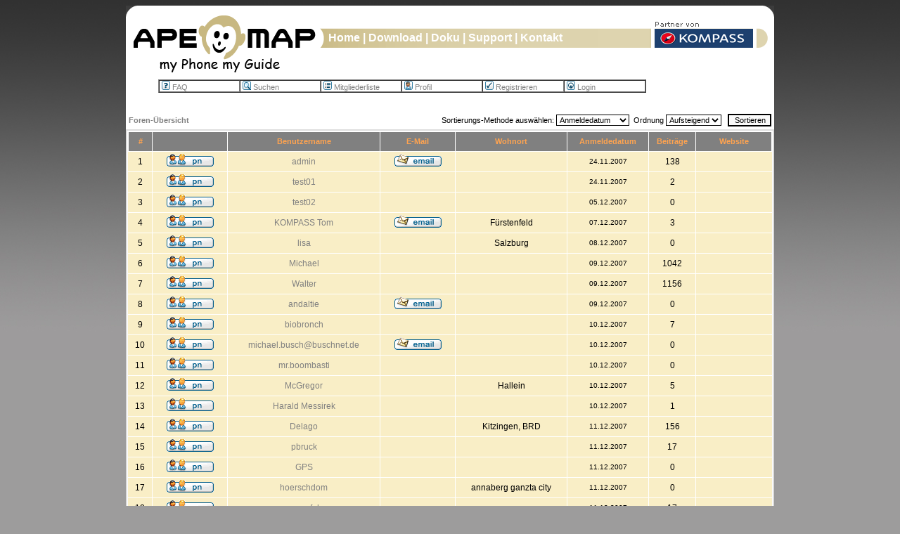

--- FILE ---
content_type: text/html
request_url: http://apemap.com/forum/memberlist.php?sid=e89cf5939884547f819364a391e0331e
body_size: 64078
content:
<!DOCTYPE HTML PUBLIC "-//W3C//DTD HTML 4.01 Transitional//EN">
<html dir="ltr">
  <HEAD>
      <title>ape@map - GPS Kartenapplikation for Handies</title>
	  <meta http-equiv="content-type" content="text/html; charset=iso-8859-1">

      <LINK href="/apemap.css" rel="stylesheet" type="text/css">
      <meta name="author" content="Onyx Technologie GmbH" />
	  <meta http-equiv="content-language" content="de" />
	  <meta name="description" content="ape@map bringt Wander Karten auf Ihr Handy." />
	  <meta name="keywords" content="karte, map, GPS, wandern, mountainbike, handy, mobiltelefon, ski touren" />
	  <meta http-equiv="content-language" content="en" />
	  <meta name="keywords" content="GPS, map, cellphone, mobilephone, hiking, mountainbike, skiing" />
	  <meta name="description" content="ape@map extends your cellphone to the mobile navigation system" />
	  <meta name="robots" content="index" />

<!-- link rel="stylesheet" href="templates/subSilver/subSilver.css" type="text/css" -->
<style type="text/css">
<!--
/*
  The original subSilver Theme for phpBB version 2+
  Created by subBlue design
  http://www.subBlue.com

  NOTE: These CSS definitions are stored within the main page body so that you can use the phpBB2
  theme administration centre. When you have finalised your style you could cut the final CSS code
  and place it in an external file, deleting this section to save bandwidth.
*/

/* General page style. The scroll bar colours only visible in IE5.5+ */
body {
	background-color: #9D9C9C;
	scrollbar-face-color: #F9EEC6;
	scrollbar-highlight-color: #FFFFFF;
	scrollbar-shadow-color: #F9EEC6;
	scrollbar-3dlight-color: #F9EEC6;
	scrollbar-arrow-color:  #808080;
	scrollbar-track-color: #F9EEC6;
	scrollbar-darkshadow-color: #DDDDDD;
}

/* General font families for common tags */
font,th,td,p { font-family: Verdana, Arial, Helvetica, sans-serif }
a:link,a:active,a:visited { color : #808080; }
a:hover		{ text-decoration: underline; color : #DD6900; }
hr	{ height: 0px; border: solid #F9EEC6 0px; border-top-width: 1px;}

/* This is the border line & background colour round the entire page */
.bodyline	{ background-color: #FFFFFF; border: 1px #DDDDDD solid; }

/* This is the outline round the main forum tables */
.forumline	{ background-color: #FFFFFF; border: 2px #DDDDDD solid; }

/* Main table cell colours and backgrounds */
td.row1	{ background-color: #F9EEC6; }
td.row2	{ background-color: #F9EEC6; }
td.row3	{ background-color: #F9EEC6; }

/*
  This is for the table cell above the Topics, Post & Last posts on the index.php page
  By default this is the fading out gradiated silver background.
  However, you could replace this with a bitmap specific for each forum
*/
td.rowpic {
		background-color: #FFFFFF;
		background-image: url(templates/subSilver/images/);
		background-repeat: repeat-y;
}

/* Header cells - the blue and silver gradient backgrounds */
th	{
	color: #FFA34F; font-size: 11px; font-weight : bold;
	background-color: #808080; height: 25px;
	background-image: url(templates/subSilver/images/);
}

td.cat,td.catHead,td.catSides,td.catLeft,td.catRight,td.catBottom {
			background-image: url(templates/subSilver/images/);
			background-color:#F9EEC6; border: #DDDDDD; border-style: solid; height: 28px;
}

/*
  Setting additional nice inner borders for the main table cells.
  The names indicate which sides the border will be on.
  Don't worry if you don't understand this, just ignore it :-)
*/
td.cat,td.catHead,td.catBottom {
	height: 29px;
	border-width: 0px 0px 0px 0px;
}
th.thHead,th.thSides,th.thTop,th.thLeft,th.thRight,th.thBottom,th.thCornerL,th.thCornerR {
	font-weight: bold; border: #FFFFFF; border-style: solid; height: 28px;
}
td.row3Right,td.spaceRow {
	background-color: #F9EEC6; border: #DDDDDD; border-style: solid;
}

th.thHead,td.catHead { font-size: 12px; border-width: 1px 1px 0px 1px; }
th.thSides,td.catSides,td.spaceRow	 { border-width: 0px 1px 0px 1px; }
th.thRight,td.catRight,td.row3Right	 { border-width: 0px 1px 0px 0px; }
th.thLeft,td.catLeft	  { border-width: 0px 0px 0px 1px; }
th.thBottom,td.catBottom  { border-width: 0px 1px 1px 1px; }
th.thTop	 { border-width: 1px 0px 0px 0px; }
th.thCornerL { border-width: 1px 0px 0px 1px; }
th.thCornerR { border-width: 1px 1px 0px 0px; }

/* The largest text used in the index page title and toptic title etc. */
.maintitle	{
	font-weight: bold; font-size: 22px; font-family: "Trebuchet MS",Verdana, Arial, Helvetica, sans-serif;
	text-decoration: none; line-height : 120%; color : #000000;
}

/* General text */
.gen { font-size : 12px; }
.genmed { font-size : 11px; }
.gensmall { font-size : 10px; }
.gen,.genmed,.gensmall { color : #000000; }
a.gen,a.genmed,a.gensmall { color: #808080; text-decoration: none; }
a.gen:hover,a.genmed:hover,a.gensmall:hover	{ color: #DD6900; text-decoration: underline; }

/* The register, login, search etc links at the top of the page */
.mainmenu		{ font-size : 11px; color : #000000 }
a.mainmenu		{ text-decoration: none; color : #808080;  }
a.mainmenu:hover{ text-decoration: underline; color : #DD6900; }

/* Forum category titles */
.cattitle		{ font-weight: bold; font-size: 12px ; letter-spacing: 1px; color : #808080}
a.cattitle		{ text-decoration: none; color : #808080; }
a.cattitle:hover{ text-decoration: underline; }

/* Forum title: Text and link to the forums used in: index.php */
.forumlink		{ font-weight: bold; font-size: 12px; color : #808080; }
a.forumlink 	{ text-decoration: none; color : #808080; }
a.forumlink:hover{ text-decoration: underline; color : #DD6900; }

/* Used for the navigation text, (Page 1,2,3 etc) and the navigation bar when in a forum */
.nav			{ font-weight: bold; font-size: 11px; color : #000000;}
a.nav			{ text-decoration: none; color : #808080; }
a.nav:hover		{ text-decoration: underline; }

/* titles for the topics: could specify viewed link colour too */
.topictitle,h1,h2	{ font-weight: bold; font-size: 11px; color : #000000; }
a.topictitle:link   { text-decoration: none; color : #808080; }
a.topictitle:visited { text-decoration: none; color : #404040; }
a.topictitle:hover	{ text-decoration: underline; color : #DD6900; }

/* Name of poster in viewmsg.php and viewtopic.php and other places */
.name			{ font-size : 11px; color : #000000;}

/* Location, number of posts, post date etc */
.postdetails		{ font-size : 10px; color : #000000; }

/* The content of the posts (body of text) */
.postbody { font-size : 12px; line-height: 18px}
a.postlink:link	{ text-decoration: none; color : #808080 }
a.postlink:visited { text-decoration: none; color : #404040; }
a.postlink:hover { text-decoration: underline; color : #DD6900}

/* Quote & Code blocks */
.code {
	font-family: Courier, 'Courier New', sans-serif; font-size: 11px; color: #006600;
	background-color: #FAFAFA; border: #F9EEC6; border-style: solid;
	border-left-width: 1px; border-top-width: 1px; border-right-width: 1px; border-bottom-width: 1px
}

.quote {
	font-family: Verdana, Arial, Helvetica, sans-serif; font-size: 11px; color: #202020; line-height: 125%;
	background-color: #FAFAFA; border: #F9EEC6; border-style: solid;
	border-left-width: 1px; border-top-width: 1px; border-right-width: 1px; border-bottom-width: 1px
}

/* Copyright and bottom info */
.copyright		{ font-size: 10px; font-family: Verdana, Arial, Helvetica, sans-serif; color: #202020; letter-spacing: -1px;}
a.copyright		{ color: #202020; text-decoration: none;}
a.copyright:hover { color: #000000; text-decoration: underline;}

/* Form elements */
input,textarea, select {
	color : #000000;
	font: normal 11px Verdana, Arial, Helvetica, sans-serif;
	border-color : #000000;
}

/* The text input fields background colour */
input.post, textarea.post, select {
	background-color : #FFFFFF;
}

input { text-indent : 2px; }

/* The buttons used for bbCode styling in message post */
input.button {
	background-color : #F9EEC6;
	color : #000000;
	font-size: 11px; font-family: Verdana, Arial, Helvetica, sans-serif;
}

/* The main submit button option */
input.mainoption {
	background-color : #FAFAFA;
	font-weight : bold;
}

/* None-bold submit button */
input.liteoption {
	background-color : #FAFAFA;
	font-weight : normal;
}

/* This is the line in the posting page which shows the rollover
  help line. This is actually a text box, but if set to be the same
  colour as the background no one will know ;)
*/
.helpline { background-color: #F9EEC6; border-style: none; }

/* Import the fancy styles for IE only (NS4.x doesn't use the @import function) */
@import url("templates/subSilver/formIE.css");
-->
</style>
</head>
<body bgcolor="#9D9C9C" text="#000000" link="#808080" vlink="#404040">


    <div id="container">
        <div id="menubar_bg">
            <div id="menubar">
                <span id="menubar_item"><a id="menubar_item" href="/">Home<a/></span>
                <span id="menubar_item">|</span>
                <span id="menubar_item"><a id="menubar_item" href="/alldownloads.shtml">Download</a></span>
                <span id="menubar_item">|</span>
                <span id="menubar_item"><a id="menubar_item" href="/doc.shtml">Doku</a></span>
                <span id="menubar_item">|</span>
                <span id="menubar_item"><a id="menubar_item" href="/support.shtml">Support</a></span>
                <span id="menubar_item">|</span>
                <span id="menubar_item"><a id="menubar_item" href="/kontakt.shtml">Kontakt</a></span>
            </div>
        </div>


<a name="top"></a>

<table width="100%" cellspacing="0" cellpadding="8px" border="0" align="center">
	<tr><td>
		<td class="yybodyline"><table width="80%" cellspacing="0" cellpadding="0" border="1">
			<tr>
                        <td width="10%">
                            <a href="faq.php?sid=801b00e04e5b1c32fc4d48b03bf5ecfb" class="mainmenu"><img src="templates/subSilver/images/icon_mini_faq.gif" width="12" height="13" border="0" alt="FAQ" hspace="3" />FAQ</a>
                        </td>

                        <td width="10%">
                            <a href="search.php?sid=801b00e04e5b1c32fc4d48b03bf5ecfb" class="mainmenu"><img src="templates/subSilver/images/icon_mini_search.gif" width="12" height="13" border="0" alt="Suchen" hspace="3" />Suchen</a>
                        </td>

                        <td width="10%">
                            <a href="memberlist.php?sid=801b00e04e5b1c32fc4d48b03bf5ecfb" class="mainmenu"><img src="templates/subSilver/images/icon_mini_members.gif" width="12" height="13" border="0" alt="Mitgliederliste" hspace="3" />Mitgliederliste</a>
                        </td>

<!--
                        <td width="10%">
                            <a href="groupcp.php?sid=801b00e04e5b1c32fc4d48b03bf5ecfb" class="mainmenu"><img src="templates/subSilver/images/icon_mini_groups.gif" width="12" height="13" border="0" alt="Benutzergruppen" hspace="3" />Benutzergruppen</a>
                        </td>
-->

<!--
                    </tr>


                    <tr>
-->
                        <td width="10%">
                            <a href="profile.php?mode=editprofile&amp;sid=801b00e04e5b1c32fc4d48b03bf5ecfb" class="mainmenu"><img src="templates/subSilver/images/icon_mini_profile.gif" width="12" height="13" border="0" alt="Profil" hspace="3" />Profil</a>
                        </td>



                        <td width="10%">
						    <a href="profile.php?mode=register&amp;sid=801b00e04e5b1c32fc4d48b03bf5ecfb" class="mainmenu"><img src="templates/subSilver/images/icon_mini_register.gif" width="12" height="13" border="0" alt="Registrieren" hspace="3" />Registrieren</a>

                        </td>


                        <td width="10%">
                            <a href="login.php?sid=801b00e04e5b1c32fc4d48b03bf5ecfb" class="mainmenu"><img src="templates/subSilver/images/icon_mini_login.gif" width="12" height="13" border="0" alt="Login" hspace="3" />Login</a>
                        </td>



<!--
                        <td width="10%">
                            <a href="privmsg.php?folder=inbox&amp;sid=801b00e04e5b1c32fc4d48b03bf5ecfb" class="mainmenu"><img src="templates/subSilver/images/icon_mini_message.gif" width="12" height="13" border="0" alt="Einloggen, um private Nachrichten zu lesen" hspace="3" />Einloggen, um private Nachrichten zu lesen</a>
                        </td>
-->
					</tr>
				</table>
		   </td></tr>
		</table>

		<br />


<form method="post" action="memberlist.php?sid=801b00e04e5b1c32fc4d48b03bf5ecfb">
  <table width="100%" cellspacing="2" cellpadding="2" border="0" align="center">
	<tr>
	  <td align="left"><span class="nav"><a href="index.php?sid=801b00e04e5b1c32fc4d48b03bf5ecfb" class="nav">Foren-Übersicht</a></span></td>
	  <td align="right" nowrap="nowrap"><span class="genmed">Sortierungs-Methode auswählen:&nbsp;<select name="mode"><option value="joined" selected="selected">Anmeldedatum</option><option value="username">Benutzername</option><option value="location">Ort</option><option value="posts">Beiträge total</option><option value="email">E-Mail</option><option value="website">Website</option><option value="topten">Top-Ten-Autoren</option></select>&nbsp;&nbsp;Ordnung&nbsp;<select name="order"><option value="ASC" selected="selected">Aufsteigend</option><option value="DESC">Absteigend</option></select>&nbsp;&nbsp;
		<input type="submit" name="submit" value="Sortieren" class="liteoption" />
		</span></td>
	</tr>
  </table>
  <table width="100%" cellpadding="3" cellspacing="1" border="0" class="forumline">
	<tr>
	  <th height="25" class="thCornerL" nowrap="nowrap">#</th>
	  <th class="thTop" nowrap="nowrap">&nbsp;</th>
	  <th class="thTop" nowrap="nowrap">Benutzername</th>
	  <th class="thTop" nowrap="nowrap">E-Mail</th>
	  <th class="thTop" nowrap="nowrap">Wohnort</th>
	  <th class="thTop" nowrap="nowrap">Anmeldedatum</th>
	  <th class="thTop" nowrap="nowrap">Beiträge</th>
	  <th class="thCornerR" nowrap="nowrap">Website</th>
	</tr>
	<tr>
	  <td class="row1" align="center"><span class="gen">&nbsp;1&nbsp;</span></td>
	  <td class="row1" align="center">&nbsp;<a href="privmsg.php?mode=post&amp;u=2&amp;sid=801b00e04e5b1c32fc4d48b03bf5ecfb"><img src="templates/subSilver/images/lang_german/icon_pm.gif" alt="Private Nachricht senden" title="Private Nachricht senden" border="0" /></a>&nbsp;</td>
	  <td class="row1" align="center"><span class="gen"><a href="profile.php?mode=viewprofile&amp;u=2&amp;sid=801b00e04e5b1c32fc4d48b03bf5ecfb" class="gen">admin</a></span></td>
	  <td class="row1" align="center" valign="middle">&nbsp;<a href="mailto:office@apemap.com"><img src="templates/subSilver/images/lang_german/icon_email.gif" alt="E-Mail senden" title="E-Mail senden" border="0" /></a>&nbsp;</td>
	  <td class="row1" align="center" valign="middle"><span class="gen">&nbsp;</span></td>
	  <td class="row1" align="center" valign="middle"><span class="gensmall">24.11.2007</span></td>
	  <td class="row1" align="center" valign="middle"><span class="gen">138</span></td>
	  <td class="row1" align="center">&nbsp;&nbsp;</td>
	</tr>
	<tr>
	  <td class="row2" align="center"><span class="gen">&nbsp;2&nbsp;</span></td>
	  <td class="row2" align="center">&nbsp;<a href="privmsg.php?mode=post&amp;u=14&amp;sid=801b00e04e5b1c32fc4d48b03bf5ecfb"><img src="templates/subSilver/images/lang_german/icon_pm.gif" alt="Private Nachricht senden" title="Private Nachricht senden" border="0" /></a>&nbsp;</td>
	  <td class="row2" align="center"><span class="gen"><a href="profile.php?mode=viewprofile&amp;u=14&amp;sid=801b00e04e5b1c32fc4d48b03bf5ecfb" class="gen">test01</a></span></td>
	  <td class="row2" align="center" valign="middle">&nbsp;&nbsp;&nbsp;</td>
	  <td class="row2" align="center" valign="middle"><span class="gen">&nbsp;</span></td>
	  <td class="row2" align="center" valign="middle"><span class="gensmall">24.11.2007</span></td>
	  <td class="row2" align="center" valign="middle"><span class="gen">2</span></td>
	  <td class="row2" align="center">&nbsp;&nbsp;</td>
	</tr>
	<tr>
	  <td class="row1" align="center"><span class="gen">&nbsp;3&nbsp;</span></td>
	  <td class="row1" align="center">&nbsp;<a href="privmsg.php?mode=post&amp;u=16&amp;sid=801b00e04e5b1c32fc4d48b03bf5ecfb"><img src="templates/subSilver/images/lang_german/icon_pm.gif" alt="Private Nachricht senden" title="Private Nachricht senden" border="0" /></a>&nbsp;</td>
	  <td class="row1" align="center"><span class="gen"><a href="profile.php?mode=viewprofile&amp;u=16&amp;sid=801b00e04e5b1c32fc4d48b03bf5ecfb" class="gen">test02</a></span></td>
	  <td class="row1" align="center" valign="middle">&nbsp;&nbsp;&nbsp;</td>
	  <td class="row1" align="center" valign="middle"><span class="gen">&nbsp;</span></td>
	  <td class="row1" align="center" valign="middle"><span class="gensmall">05.12.2007</span></td>
	  <td class="row1" align="center" valign="middle"><span class="gen">0</span></td>
	  <td class="row1" align="center">&nbsp;&nbsp;</td>
	</tr>
	<tr>
	  <td class="row2" align="center"><span class="gen">&nbsp;4&nbsp;</span></td>
	  <td class="row2" align="center">&nbsp;<a href="privmsg.php?mode=post&amp;u=17&amp;sid=801b00e04e5b1c32fc4d48b03bf5ecfb"><img src="templates/subSilver/images/lang_german/icon_pm.gif" alt="Private Nachricht senden" title="Private Nachricht senden" border="0" /></a>&nbsp;</td>
	  <td class="row2" align="center"><span class="gen"><a href="profile.php?mode=viewprofile&amp;u=17&amp;sid=801b00e04e5b1c32fc4d48b03bf5ecfb" class="gen">KOMPASS Tom</a></span></td>
	  <td class="row2" align="center" valign="middle">&nbsp;<a href="mailto:thomas.krejci@kompass.at"><img src="templates/subSilver/images/lang_german/icon_email.gif" alt="E-Mail senden" title="E-Mail senden" border="0" /></a>&nbsp;</td>
	  <td class="row2" align="center" valign="middle"><span class="gen">Fürstenfeld</span></td>
	  <td class="row2" align="center" valign="middle"><span class="gensmall">07.12.2007</span></td>
	  <td class="row2" align="center" valign="middle"><span class="gen">3</span></td>
	  <td class="row2" align="center">&nbsp;&nbsp;</td>
	</tr>
	<tr>
	  <td class="row1" align="center"><span class="gen">&nbsp;5&nbsp;</span></td>
	  <td class="row1" align="center">&nbsp;<a href="privmsg.php?mode=post&amp;u=18&amp;sid=801b00e04e5b1c32fc4d48b03bf5ecfb"><img src="templates/subSilver/images/lang_german/icon_pm.gif" alt="Private Nachricht senden" title="Private Nachricht senden" border="0" /></a>&nbsp;</td>
	  <td class="row1" align="center"><span class="gen"><a href="profile.php?mode=viewprofile&amp;u=18&amp;sid=801b00e04e5b1c32fc4d48b03bf5ecfb" class="gen">lisa</a></span></td>
	  <td class="row1" align="center" valign="middle">&nbsp;&nbsp;&nbsp;</td>
	  <td class="row1" align="center" valign="middle"><span class="gen">Salzburg</span></td>
	  <td class="row1" align="center" valign="middle"><span class="gensmall">08.12.2007</span></td>
	  <td class="row1" align="center" valign="middle"><span class="gen">0</span></td>
	  <td class="row1" align="center">&nbsp;&nbsp;</td>
	</tr>
	<tr>
	  <td class="row2" align="center"><span class="gen">&nbsp;6&nbsp;</span></td>
	  <td class="row2" align="center">&nbsp;<a href="privmsg.php?mode=post&amp;u=19&amp;sid=801b00e04e5b1c32fc4d48b03bf5ecfb"><img src="templates/subSilver/images/lang_german/icon_pm.gif" alt="Private Nachricht senden" title="Private Nachricht senden" border="0" /></a>&nbsp;</td>
	  <td class="row2" align="center"><span class="gen"><a href="profile.php?mode=viewprofile&amp;u=19&amp;sid=801b00e04e5b1c32fc4d48b03bf5ecfb" class="gen">Michael</a></span></td>
	  <td class="row2" align="center" valign="middle">&nbsp;&nbsp;&nbsp;</td>
	  <td class="row2" align="center" valign="middle"><span class="gen">&nbsp;</span></td>
	  <td class="row2" align="center" valign="middle"><span class="gensmall">09.12.2007</span></td>
	  <td class="row2" align="center" valign="middle"><span class="gen">1042</span></td>
	  <td class="row2" align="center">&nbsp;&nbsp;</td>
	</tr>
	<tr>
	  <td class="row1" align="center"><span class="gen">&nbsp;7&nbsp;</span></td>
	  <td class="row1" align="center">&nbsp;<a href="privmsg.php?mode=post&amp;u=20&amp;sid=801b00e04e5b1c32fc4d48b03bf5ecfb"><img src="templates/subSilver/images/lang_german/icon_pm.gif" alt="Private Nachricht senden" title="Private Nachricht senden" border="0" /></a>&nbsp;</td>
	  <td class="row1" align="center"><span class="gen"><a href="profile.php?mode=viewprofile&amp;u=20&amp;sid=801b00e04e5b1c32fc4d48b03bf5ecfb" class="gen">Walter</a></span></td>
	  <td class="row1" align="center" valign="middle">&nbsp;&nbsp;&nbsp;</td>
	  <td class="row1" align="center" valign="middle"><span class="gen">&nbsp;</span></td>
	  <td class="row1" align="center" valign="middle"><span class="gensmall">09.12.2007</span></td>
	  <td class="row1" align="center" valign="middle"><span class="gen">1156</span></td>
	  <td class="row1" align="center">&nbsp;&nbsp;</td>
	</tr>
	<tr>
	  <td class="row2" align="center"><span class="gen">&nbsp;8&nbsp;</span></td>
	  <td class="row2" align="center">&nbsp;<a href="privmsg.php?mode=post&amp;u=21&amp;sid=801b00e04e5b1c32fc4d48b03bf5ecfb"><img src="templates/subSilver/images/lang_german/icon_pm.gif" alt="Private Nachricht senden" title="Private Nachricht senden" border="0" /></a>&nbsp;</td>
	  <td class="row2" align="center"><span class="gen"><a href="profile.php?mode=viewprofile&amp;u=21&amp;sid=801b00e04e5b1c32fc4d48b03bf5ecfb" class="gen">andaltie</a></span></td>
	  <td class="row2" align="center" valign="middle">&nbsp;<a href="mailto:aaltieri@tin.it"><img src="templates/subSilver/images/lang_german/icon_email.gif" alt="E-Mail senden" title="E-Mail senden" border="0" /></a>&nbsp;</td>
	  <td class="row2" align="center" valign="middle"><span class="gen">&nbsp;</span></td>
	  <td class="row2" align="center" valign="middle"><span class="gensmall">09.12.2007</span></td>
	  <td class="row2" align="center" valign="middle"><span class="gen">0</span></td>
	  <td class="row2" align="center">&nbsp;&nbsp;</td>
	</tr>
	<tr>
	  <td class="row1" align="center"><span class="gen">&nbsp;9&nbsp;</span></td>
	  <td class="row1" align="center">&nbsp;<a href="privmsg.php?mode=post&amp;u=22&amp;sid=801b00e04e5b1c32fc4d48b03bf5ecfb"><img src="templates/subSilver/images/lang_german/icon_pm.gif" alt="Private Nachricht senden" title="Private Nachricht senden" border="0" /></a>&nbsp;</td>
	  <td class="row1" align="center"><span class="gen"><a href="profile.php?mode=viewprofile&amp;u=22&amp;sid=801b00e04e5b1c32fc4d48b03bf5ecfb" class="gen">biobronch</a></span></td>
	  <td class="row1" align="center" valign="middle">&nbsp;&nbsp;&nbsp;</td>
	  <td class="row1" align="center" valign="middle"><span class="gen">&nbsp;</span></td>
	  <td class="row1" align="center" valign="middle"><span class="gensmall">10.12.2007</span></td>
	  <td class="row1" align="center" valign="middle"><span class="gen">7</span></td>
	  <td class="row1" align="center">&nbsp;&nbsp;</td>
	</tr>
	<tr>
	  <td class="row2" align="center"><span class="gen">&nbsp;10&nbsp;</span></td>
	  <td class="row2" align="center">&nbsp;<a href="privmsg.php?mode=post&amp;u=23&amp;sid=801b00e04e5b1c32fc4d48b03bf5ecfb"><img src="templates/subSilver/images/lang_german/icon_pm.gif" alt="Private Nachricht senden" title="Private Nachricht senden" border="0" /></a>&nbsp;</td>
	  <td class="row2" align="center"><span class="gen"><a href="profile.php?mode=viewprofile&amp;u=23&amp;sid=801b00e04e5b1c32fc4d48b03bf5ecfb" class="gen">michael.busch@buschnet.de</a></span></td>
	  <td class="row2" align="center" valign="middle">&nbsp;<a href="mailto:michael.busch@buschnet.de"><img src="templates/subSilver/images/lang_german/icon_email.gif" alt="E-Mail senden" title="E-Mail senden" border="0" /></a>&nbsp;</td>
	  <td class="row2" align="center" valign="middle"><span class="gen">&nbsp;</span></td>
	  <td class="row2" align="center" valign="middle"><span class="gensmall">10.12.2007</span></td>
	  <td class="row2" align="center" valign="middle"><span class="gen">0</span></td>
	  <td class="row2" align="center">&nbsp;&nbsp;</td>
	</tr>
	<tr>
	  <td class="row1" align="center"><span class="gen">&nbsp;11&nbsp;</span></td>
	  <td class="row1" align="center">&nbsp;<a href="privmsg.php?mode=post&amp;u=24&amp;sid=801b00e04e5b1c32fc4d48b03bf5ecfb"><img src="templates/subSilver/images/lang_german/icon_pm.gif" alt="Private Nachricht senden" title="Private Nachricht senden" border="0" /></a>&nbsp;</td>
	  <td class="row1" align="center"><span class="gen"><a href="profile.php?mode=viewprofile&amp;u=24&amp;sid=801b00e04e5b1c32fc4d48b03bf5ecfb" class="gen">mr.boombasti</a></span></td>
	  <td class="row1" align="center" valign="middle">&nbsp;&nbsp;&nbsp;</td>
	  <td class="row1" align="center" valign="middle"><span class="gen">&nbsp;</span></td>
	  <td class="row1" align="center" valign="middle"><span class="gensmall">10.12.2007</span></td>
	  <td class="row1" align="center" valign="middle"><span class="gen">0</span></td>
	  <td class="row1" align="center">&nbsp;&nbsp;</td>
	</tr>
	<tr>
	  <td class="row2" align="center"><span class="gen">&nbsp;12&nbsp;</span></td>
	  <td class="row2" align="center">&nbsp;<a href="privmsg.php?mode=post&amp;u=25&amp;sid=801b00e04e5b1c32fc4d48b03bf5ecfb"><img src="templates/subSilver/images/lang_german/icon_pm.gif" alt="Private Nachricht senden" title="Private Nachricht senden" border="0" /></a>&nbsp;</td>
	  <td class="row2" align="center"><span class="gen"><a href="profile.php?mode=viewprofile&amp;u=25&amp;sid=801b00e04e5b1c32fc4d48b03bf5ecfb" class="gen">McGregor</a></span></td>
	  <td class="row2" align="center" valign="middle">&nbsp;&nbsp;&nbsp;</td>
	  <td class="row2" align="center" valign="middle"><span class="gen">Hallein</span></td>
	  <td class="row2" align="center" valign="middle"><span class="gensmall">10.12.2007</span></td>
	  <td class="row2" align="center" valign="middle"><span class="gen">5</span></td>
	  <td class="row2" align="center">&nbsp;&nbsp;</td>
	</tr>
	<tr>
	  <td class="row1" align="center"><span class="gen">&nbsp;13&nbsp;</span></td>
	  <td class="row1" align="center">&nbsp;<a href="privmsg.php?mode=post&amp;u=26&amp;sid=801b00e04e5b1c32fc4d48b03bf5ecfb"><img src="templates/subSilver/images/lang_german/icon_pm.gif" alt="Private Nachricht senden" title="Private Nachricht senden" border="0" /></a>&nbsp;</td>
	  <td class="row1" align="center"><span class="gen"><a href="profile.php?mode=viewprofile&amp;u=26&amp;sid=801b00e04e5b1c32fc4d48b03bf5ecfb" class="gen">Harald Messirek</a></span></td>
	  <td class="row1" align="center" valign="middle">&nbsp;&nbsp;&nbsp;</td>
	  <td class="row1" align="center" valign="middle"><span class="gen">&nbsp;</span></td>
	  <td class="row1" align="center" valign="middle"><span class="gensmall">10.12.2007</span></td>
	  <td class="row1" align="center" valign="middle"><span class="gen">1</span></td>
	  <td class="row1" align="center">&nbsp;&nbsp;</td>
	</tr>
	<tr>
	  <td class="row2" align="center"><span class="gen">&nbsp;14&nbsp;</span></td>
	  <td class="row2" align="center">&nbsp;<a href="privmsg.php?mode=post&amp;u=27&amp;sid=801b00e04e5b1c32fc4d48b03bf5ecfb"><img src="templates/subSilver/images/lang_german/icon_pm.gif" alt="Private Nachricht senden" title="Private Nachricht senden" border="0" /></a>&nbsp;</td>
	  <td class="row2" align="center"><span class="gen"><a href="profile.php?mode=viewprofile&amp;u=27&amp;sid=801b00e04e5b1c32fc4d48b03bf5ecfb" class="gen">Delago</a></span></td>
	  <td class="row2" align="center" valign="middle">&nbsp;&nbsp;&nbsp;</td>
	  <td class="row2" align="center" valign="middle"><span class="gen">Kitzingen, BRD</span></td>
	  <td class="row2" align="center" valign="middle"><span class="gensmall">11.12.2007</span></td>
	  <td class="row2" align="center" valign="middle"><span class="gen">156</span></td>
	  <td class="row2" align="center">&nbsp;&nbsp;</td>
	</tr>
	<tr>
	  <td class="row1" align="center"><span class="gen">&nbsp;15&nbsp;</span></td>
	  <td class="row1" align="center">&nbsp;<a href="privmsg.php?mode=post&amp;u=28&amp;sid=801b00e04e5b1c32fc4d48b03bf5ecfb"><img src="templates/subSilver/images/lang_german/icon_pm.gif" alt="Private Nachricht senden" title="Private Nachricht senden" border="0" /></a>&nbsp;</td>
	  <td class="row1" align="center"><span class="gen"><a href="profile.php?mode=viewprofile&amp;u=28&amp;sid=801b00e04e5b1c32fc4d48b03bf5ecfb" class="gen">pbruck</a></span></td>
	  <td class="row1" align="center" valign="middle">&nbsp;&nbsp;&nbsp;</td>
	  <td class="row1" align="center" valign="middle"><span class="gen">&nbsp;</span></td>
	  <td class="row1" align="center" valign="middle"><span class="gensmall">11.12.2007</span></td>
	  <td class="row1" align="center" valign="middle"><span class="gen">17</span></td>
	  <td class="row1" align="center">&nbsp;&nbsp;</td>
	</tr>
	<tr>
	  <td class="row2" align="center"><span class="gen">&nbsp;16&nbsp;</span></td>
	  <td class="row2" align="center">&nbsp;<a href="privmsg.php?mode=post&amp;u=29&amp;sid=801b00e04e5b1c32fc4d48b03bf5ecfb"><img src="templates/subSilver/images/lang_german/icon_pm.gif" alt="Private Nachricht senden" title="Private Nachricht senden" border="0" /></a>&nbsp;</td>
	  <td class="row2" align="center"><span class="gen"><a href="profile.php?mode=viewprofile&amp;u=29&amp;sid=801b00e04e5b1c32fc4d48b03bf5ecfb" class="gen">GPS</a></span></td>
	  <td class="row2" align="center" valign="middle">&nbsp;&nbsp;&nbsp;</td>
	  <td class="row2" align="center" valign="middle"><span class="gen">&nbsp;</span></td>
	  <td class="row2" align="center" valign="middle"><span class="gensmall">11.12.2007</span></td>
	  <td class="row2" align="center" valign="middle"><span class="gen">0</span></td>
	  <td class="row2" align="center">&nbsp;&nbsp;</td>
	</tr>
	<tr>
	  <td class="row1" align="center"><span class="gen">&nbsp;17&nbsp;</span></td>
	  <td class="row1" align="center">&nbsp;<a href="privmsg.php?mode=post&amp;u=30&amp;sid=801b00e04e5b1c32fc4d48b03bf5ecfb"><img src="templates/subSilver/images/lang_german/icon_pm.gif" alt="Private Nachricht senden" title="Private Nachricht senden" border="0" /></a>&nbsp;</td>
	  <td class="row1" align="center"><span class="gen"><a href="profile.php?mode=viewprofile&amp;u=30&amp;sid=801b00e04e5b1c32fc4d48b03bf5ecfb" class="gen">hoerschdom</a></span></td>
	  <td class="row1" align="center" valign="middle">&nbsp;&nbsp;&nbsp;</td>
	  <td class="row1" align="center" valign="middle"><span class="gen">annaberg ganzta city</span></td>
	  <td class="row1" align="center" valign="middle"><span class="gensmall">11.12.2007</span></td>
	  <td class="row1" align="center" valign="middle"><span class="gen">0</span></td>
	  <td class="row1" align="center">&nbsp;&nbsp;</td>
	</tr>
	<tr>
	  <td class="row2" align="center"><span class="gen">&nbsp;18&nbsp;</span></td>
	  <td class="row2" align="center">&nbsp;<a href="privmsg.php?mode=post&amp;u=31&amp;sid=801b00e04e5b1c32fc4d48b03bf5ecfb"><img src="templates/subSilver/images/lang_german/icon_pm.gif" alt="Private Nachricht senden" title="Private Nachricht senden" border="0" /></a>&nbsp;</td>
	  <td class="row2" align="center"><span class="gen"><a href="profile.php?mode=viewprofile&amp;u=31&amp;sid=801b00e04e5b1c32fc4d48b03bf5ecfb" class="gen">wernerfehr</a></span></td>
	  <td class="row2" align="center" valign="middle">&nbsp;&nbsp;&nbsp;</td>
	  <td class="row2" align="center" valign="middle"><span class="gen">&nbsp;</span></td>
	  <td class="row2" align="center" valign="middle"><span class="gensmall">11.12.2007</span></td>
	  <td class="row2" align="center" valign="middle"><span class="gen">17</span></td>
	  <td class="row2" align="center">&nbsp;&nbsp;</td>
	</tr>
	<tr>
	  <td class="row1" align="center"><span class="gen">&nbsp;19&nbsp;</span></td>
	  <td class="row1" align="center">&nbsp;<a href="privmsg.php?mode=post&amp;u=32&amp;sid=801b00e04e5b1c32fc4d48b03bf5ecfb"><img src="templates/subSilver/images/lang_german/icon_pm.gif" alt="Private Nachricht senden" title="Private Nachricht senden" border="0" /></a>&nbsp;</td>
	  <td class="row1" align="center"><span class="gen"><a href="profile.php?mode=viewprofile&amp;u=32&amp;sid=801b00e04e5b1c32fc4d48b03bf5ecfb" class="gen">jgeiger</a></span></td>
	  <td class="row1" align="center" valign="middle">&nbsp;&nbsp;&nbsp;</td>
	  <td class="row1" align="center" valign="middle"><span class="gen">&nbsp;</span></td>
	  <td class="row1" align="center" valign="middle"><span class="gensmall">11.12.2007</span></td>
	  <td class="row1" align="center" valign="middle"><span class="gen">0</span></td>
	  <td class="row1" align="center">&nbsp;&nbsp;</td>
	</tr>
	<tr>
	  <td class="row2" align="center"><span class="gen">&nbsp;20&nbsp;</span></td>
	  <td class="row2" align="center">&nbsp;<a href="privmsg.php?mode=post&amp;u=33&amp;sid=801b00e04e5b1c32fc4d48b03bf5ecfb"><img src="templates/subSilver/images/lang_german/icon_pm.gif" alt="Private Nachricht senden" title="Private Nachricht senden" border="0" /></a>&nbsp;</td>
	  <td class="row2" align="center"><span class="gen"><a href="profile.php?mode=viewprofile&amp;u=33&amp;sid=801b00e04e5b1c32fc4d48b03bf5ecfb" class="gen">gkiechle</a></span></td>
	  <td class="row2" align="center" valign="middle">&nbsp;&nbsp;&nbsp;</td>
	  <td class="row2" align="center" valign="middle"><span class="gen">&nbsp;</span></td>
	  <td class="row2" align="center" valign="middle"><span class="gensmall">12.12.2007</span></td>
	  <td class="row2" align="center" valign="middle"><span class="gen">0</span></td>
	  <td class="row2" align="center">&nbsp;&nbsp;</td>
	</tr>
	<tr>
	  <td class="row1" align="center"><span class="gen">&nbsp;21&nbsp;</span></td>
	  <td class="row1" align="center">&nbsp;<a href="privmsg.php?mode=post&amp;u=34&amp;sid=801b00e04e5b1c32fc4d48b03bf5ecfb"><img src="templates/subSilver/images/lang_german/icon_pm.gif" alt="Private Nachricht senden" title="Private Nachricht senden" border="0" /></a>&nbsp;</td>
	  <td class="row1" align="center"><span class="gen"><a href="profile.php?mode=viewprofile&amp;u=34&amp;sid=801b00e04e5b1c32fc4d48b03bf5ecfb" class="gen">jwachtveitl</a></span></td>
	  <td class="row1" align="center" valign="middle">&nbsp;&nbsp;&nbsp;</td>
	  <td class="row1" align="center" valign="middle"><span class="gen">&nbsp;</span></td>
	  <td class="row1" align="center" valign="middle"><span class="gensmall">12.12.2007</span></td>
	  <td class="row1" align="center" valign="middle"><span class="gen">0</span></td>
	  <td class="row1" align="center">&nbsp;&nbsp;</td>
	</tr>
	<tr>
	  <td class="row2" align="center"><span class="gen">&nbsp;22&nbsp;</span></td>
	  <td class="row2" align="center">&nbsp;<a href="privmsg.php?mode=post&amp;u=35&amp;sid=801b00e04e5b1c32fc4d48b03bf5ecfb"><img src="templates/subSilver/images/lang_german/icon_pm.gif" alt="Private Nachricht senden" title="Private Nachricht senden" border="0" /></a>&nbsp;</td>
	  <td class="row2" align="center"><span class="gen"><a href="profile.php?mode=viewprofile&amp;u=35&amp;sid=801b00e04e5b1c32fc4d48b03bf5ecfb" class="gen">Gandalf</a></span></td>
	  <td class="row2" align="center" valign="middle">&nbsp;&nbsp;&nbsp;</td>
	  <td class="row2" align="center" valign="middle"><span class="gen">&nbsp;</span></td>
	  <td class="row2" align="center" valign="middle"><span class="gensmall">12.12.2007</span></td>
	  <td class="row2" align="center" valign="middle"><span class="gen">0</span></td>
	  <td class="row2" align="center">&nbsp;&nbsp;</td>
	</tr>
	<tr>
	  <td class="row1" align="center"><span class="gen">&nbsp;23&nbsp;</span></td>
	  <td class="row1" align="center">&nbsp;<a href="privmsg.php?mode=post&amp;u=36&amp;sid=801b00e04e5b1c32fc4d48b03bf5ecfb"><img src="templates/subSilver/images/lang_german/icon_pm.gif" alt="Private Nachricht senden" title="Private Nachricht senden" border="0" /></a>&nbsp;</td>
	  <td class="row1" align="center"><span class="gen"><a href="profile.php?mode=viewprofile&amp;u=36&amp;sid=801b00e04e5b1c32fc4d48b03bf5ecfb" class="gen">Timo2007</a></span></td>
	  <td class="row1" align="center" valign="middle">&nbsp;&nbsp;&nbsp;</td>
	  <td class="row1" align="center" valign="middle"><span class="gen">&nbsp;</span></td>
	  <td class="row1" align="center" valign="middle"><span class="gensmall">12.12.2007</span></td>
	  <td class="row1" align="center" valign="middle"><span class="gen">0</span></td>
	  <td class="row1" align="center">&nbsp;&nbsp;</td>
	</tr>
	<tr>
	  <td class="row2" align="center"><span class="gen">&nbsp;24&nbsp;</span></td>
	  <td class="row2" align="center">&nbsp;<a href="privmsg.php?mode=post&amp;u=37&amp;sid=801b00e04e5b1c32fc4d48b03bf5ecfb"><img src="templates/subSilver/images/lang_german/icon_pm.gif" alt="Private Nachricht senden" title="Private Nachricht senden" border="0" /></a>&nbsp;</td>
	  <td class="row2" align="center"><span class="gen"><a href="profile.php?mode=viewprofile&amp;u=37&amp;sid=801b00e04e5b1c32fc4d48b03bf5ecfb" class="gen">powerwoman32</a></span></td>
	  <td class="row2" align="center" valign="middle">&nbsp;&nbsp;&nbsp;</td>
	  <td class="row2" align="center" valign="middle"><span class="gen">&nbsp;</span></td>
	  <td class="row2" align="center" valign="middle"><span class="gensmall">12.12.2007</span></td>
	  <td class="row2" align="center" valign="middle"><span class="gen">0</span></td>
	  <td class="row2" align="center">&nbsp;&nbsp;</td>
	</tr>
	<tr>
	  <td class="row1" align="center"><span class="gen">&nbsp;25&nbsp;</span></td>
	  <td class="row1" align="center">&nbsp;<a href="privmsg.php?mode=post&amp;u=38&amp;sid=801b00e04e5b1c32fc4d48b03bf5ecfb"><img src="templates/subSilver/images/lang_german/icon_pm.gif" alt="Private Nachricht senden" title="Private Nachricht senden" border="0" /></a>&nbsp;</td>
	  <td class="row1" align="center"><span class="gen"><a href="profile.php?mode=viewprofile&amp;u=38&amp;sid=801b00e04e5b1c32fc4d48b03bf5ecfb" class="gen">Berlin</a></span></td>
	  <td class="row1" align="center" valign="middle">&nbsp;&nbsp;&nbsp;</td>
	  <td class="row1" align="center" valign="middle"><span class="gen">&nbsp;</span></td>
	  <td class="row1" align="center" valign="middle"><span class="gensmall">13.12.2007</span></td>
	  <td class="row1" align="center" valign="middle"><span class="gen">0</span></td>
	  <td class="row1" align="center">&nbsp;&nbsp;</td>
	</tr>
	<tr>
	  <td class="row2" align="center"><span class="gen">&nbsp;26&nbsp;</span></td>
	  <td class="row2" align="center">&nbsp;<a href="privmsg.php?mode=post&amp;u=39&amp;sid=801b00e04e5b1c32fc4d48b03bf5ecfb"><img src="templates/subSilver/images/lang_german/icon_pm.gif" alt="Private Nachricht senden" title="Private Nachricht senden" border="0" /></a>&nbsp;</td>
	  <td class="row2" align="center"><span class="gen"><a href="profile.php?mode=viewprofile&amp;u=39&amp;sid=801b00e04e5b1c32fc4d48b03bf5ecfb" class="gen">ElGreco</a></span></td>
	  <td class="row2" align="center" valign="middle">&nbsp;&nbsp;&nbsp;</td>
	  <td class="row2" align="center" valign="middle"><span class="gen">&nbsp;</span></td>
	  <td class="row2" align="center" valign="middle"><span class="gensmall">13.12.2007</span></td>
	  <td class="row2" align="center" valign="middle"><span class="gen">0</span></td>
	  <td class="row2" align="center">&nbsp;&nbsp;</td>
	</tr>
	<tr>
	  <td class="row1" align="center"><span class="gen">&nbsp;27&nbsp;</span></td>
	  <td class="row1" align="center">&nbsp;<a href="privmsg.php?mode=post&amp;u=40&amp;sid=801b00e04e5b1c32fc4d48b03bf5ecfb"><img src="templates/subSilver/images/lang_german/icon_pm.gif" alt="Private Nachricht senden" title="Private Nachricht senden" border="0" /></a>&nbsp;</td>
	  <td class="row1" align="center"><span class="gen"><a href="profile.php?mode=viewprofile&amp;u=40&amp;sid=801b00e04e5b1c32fc4d48b03bf5ecfb" class="gen">schlaebe</a></span></td>
	  <td class="row1" align="center" valign="middle">&nbsp;&nbsp;&nbsp;</td>
	  <td class="row1" align="center" valign="middle"><span class="gen">89407 Dillingen</span></td>
	  <td class="row1" align="center" valign="middle"><span class="gensmall">13.12.2007</span></td>
	  <td class="row1" align="center" valign="middle"><span class="gen">0</span></td>
	  <td class="row1" align="center">&nbsp;&nbsp;</td>
	</tr>
	<tr>
	  <td class="row2" align="center"><span class="gen">&nbsp;28&nbsp;</span></td>
	  <td class="row2" align="center">&nbsp;<a href="privmsg.php?mode=post&amp;u=41&amp;sid=801b00e04e5b1c32fc4d48b03bf5ecfb"><img src="templates/subSilver/images/lang_german/icon_pm.gif" alt="Private Nachricht senden" title="Private Nachricht senden" border="0" /></a>&nbsp;</td>
	  <td class="row2" align="center"><span class="gen"><a href="profile.php?mode=viewprofile&amp;u=41&amp;sid=801b00e04e5b1c32fc4d48b03bf5ecfb" class="gen">chris_e</a></span></td>
	  <td class="row2" align="center" valign="middle">&nbsp;&nbsp;&nbsp;</td>
	  <td class="row2" align="center" valign="middle"><span class="gen">&nbsp;</span></td>
	  <td class="row2" align="center" valign="middle"><span class="gensmall">13.12.2007</span></td>
	  <td class="row2" align="center" valign="middle"><span class="gen">0</span></td>
	  <td class="row2" align="center">&nbsp;&nbsp;</td>
	</tr>
	<tr>
	  <td class="row1" align="center"><span class="gen">&nbsp;29&nbsp;</span></td>
	  <td class="row1" align="center">&nbsp;<a href="privmsg.php?mode=post&amp;u=42&amp;sid=801b00e04e5b1c32fc4d48b03bf5ecfb"><img src="templates/subSilver/images/lang_german/icon_pm.gif" alt="Private Nachricht senden" title="Private Nachricht senden" border="0" /></a>&nbsp;</td>
	  <td class="row1" align="center"><span class="gen"><a href="profile.php?mode=viewprofile&amp;u=42&amp;sid=801b00e04e5b1c32fc4d48b03bf5ecfb" class="gen">Rehn</a></span></td>
	  <td class="row1" align="center" valign="middle">&nbsp;&nbsp;&nbsp;</td>
	  <td class="row1" align="center" valign="middle"><span class="gen">&nbsp;</span></td>
	  <td class="row1" align="center" valign="middle"><span class="gensmall">13.12.2007</span></td>
	  <td class="row1" align="center" valign="middle"><span class="gen">1</span></td>
	  <td class="row1" align="center">&nbsp;&nbsp;</td>
	</tr>
	<tr>
	  <td class="row2" align="center"><span class="gen">&nbsp;30&nbsp;</span></td>
	  <td class="row2" align="center">&nbsp;<a href="privmsg.php?mode=post&amp;u=44&amp;sid=801b00e04e5b1c32fc4d48b03bf5ecfb"><img src="templates/subSilver/images/lang_german/icon_pm.gif" alt="Private Nachricht senden" title="Private Nachricht senden" border="0" /></a>&nbsp;</td>
	  <td class="row2" align="center"><span class="gen"><a href="profile.php?mode=viewprofile&amp;u=44&amp;sid=801b00e04e5b1c32fc4d48b03bf5ecfb" class="gen">quadro</a></span></td>
	  <td class="row2" align="center" valign="middle">&nbsp;&nbsp;&nbsp;</td>
	  <td class="row2" align="center" valign="middle"><span class="gen">&nbsp;</span></td>
	  <td class="row2" align="center" valign="middle"><span class="gensmall">13.12.2007</span></td>
	  <td class="row2" align="center" valign="middle"><span class="gen">0</span></td>
	  <td class="row2" align="center">&nbsp;&nbsp;</td>
	</tr>
	<tr>
	  <td class="row1" align="center"><span class="gen">&nbsp;31&nbsp;</span></td>
	  <td class="row1" align="center">&nbsp;<a href="privmsg.php?mode=post&amp;u=45&amp;sid=801b00e04e5b1c32fc4d48b03bf5ecfb"><img src="templates/subSilver/images/lang_german/icon_pm.gif" alt="Private Nachricht senden" title="Private Nachricht senden" border="0" /></a>&nbsp;</td>
	  <td class="row1" align="center"><span class="gen"><a href="profile.php?mode=viewprofile&amp;u=45&amp;sid=801b00e04e5b1c32fc4d48b03bf5ecfb" class="gen">lutz@lutz-hauschild.de</a></span></td>
	  <td class="row1" align="center" valign="middle">&nbsp;&nbsp;&nbsp;</td>
	  <td class="row1" align="center" valign="middle"><span class="gen">Ludwigsburg</span></td>
	  <td class="row1" align="center" valign="middle"><span class="gensmall">13.12.2007</span></td>
	  <td class="row1" align="center" valign="middle"><span class="gen">0</span></td>
	  <td class="row1" align="center">&nbsp;<a href="http://lutz-hauschild.de" target="_userwww"><img src="templates/subSilver/images/lang_german/icon_www.gif" alt="Website dieses Benutzers besuchen" title="Website dieses Benutzers besuchen" border="0" /></a>&nbsp;</td>
	</tr>
	<tr>
	  <td class="row2" align="center"><span class="gen">&nbsp;32&nbsp;</span></td>
	  <td class="row2" align="center">&nbsp;<a href="privmsg.php?mode=post&amp;u=46&amp;sid=801b00e04e5b1c32fc4d48b03bf5ecfb"><img src="templates/subSilver/images/lang_german/icon_pm.gif" alt="Private Nachricht senden" title="Private Nachricht senden" border="0" /></a>&nbsp;</td>
	  <td class="row2" align="center"><span class="gen"><a href="profile.php?mode=viewprofile&amp;u=46&amp;sid=801b00e04e5b1c32fc4d48b03bf5ecfb" class="gen">massimo</a></span></td>
	  <td class="row2" align="center" valign="middle">&nbsp;&nbsp;&nbsp;</td>
	  <td class="row2" align="center" valign="middle"><span class="gen">&nbsp;</span></td>
	  <td class="row2" align="center" valign="middle"><span class="gensmall">13.12.2007</span></td>
	  <td class="row2" align="center" valign="middle"><span class="gen">0</span></td>
	  <td class="row2" align="center">&nbsp;&nbsp;</td>
	</tr>
	<tr>
	  <td class="row1" align="center"><span class="gen">&nbsp;33&nbsp;</span></td>
	  <td class="row1" align="center">&nbsp;<a href="privmsg.php?mode=post&amp;u=47&amp;sid=801b00e04e5b1c32fc4d48b03bf5ecfb"><img src="templates/subSilver/images/lang_german/icon_pm.gif" alt="Private Nachricht senden" title="Private Nachricht senden" border="0" /></a>&nbsp;</td>
	  <td class="row1" align="center"><span class="gen"><a href="profile.php?mode=viewprofile&amp;u=47&amp;sid=801b00e04e5b1c32fc4d48b03bf5ecfb" class="gen">Tom</a></span></td>
	  <td class="row1" align="center" valign="middle">&nbsp;&nbsp;&nbsp;</td>
	  <td class="row1" align="center" valign="middle"><span class="gen">&nbsp;</span></td>
	  <td class="row1" align="center" valign="middle"><span class="gensmall">14.12.2007</span></td>
	  <td class="row1" align="center" valign="middle"><span class="gen">19</span></td>
	  <td class="row1" align="center">&nbsp;&nbsp;</td>
	</tr>
	<tr>
	  <td class="row2" align="center"><span class="gen">&nbsp;34&nbsp;</span></td>
	  <td class="row2" align="center">&nbsp;<a href="privmsg.php?mode=post&amp;u=48&amp;sid=801b00e04e5b1c32fc4d48b03bf5ecfb"><img src="templates/subSilver/images/lang_german/icon_pm.gif" alt="Private Nachricht senden" title="Private Nachricht senden" border="0" /></a>&nbsp;</td>
	  <td class="row2" align="center"><span class="gen"><a href="profile.php?mode=viewprofile&amp;u=48&amp;sid=801b00e04e5b1c32fc4d48b03bf5ecfb" class="gen">ngoell</a></span></td>
	  <td class="row2" align="center" valign="middle">&nbsp;&nbsp;&nbsp;</td>
	  <td class="row2" align="center" valign="middle"><span class="gen">&nbsp;</span></td>
	  <td class="row2" align="center" valign="middle"><span class="gensmall">14.12.2007</span></td>
	  <td class="row2" align="center" valign="middle"><span class="gen">0</span></td>
	  <td class="row2" align="center">&nbsp;&nbsp;</td>
	</tr>
	<tr>
	  <td class="row1" align="center"><span class="gen">&nbsp;35&nbsp;</span></td>
	  <td class="row1" align="center">&nbsp;<a href="privmsg.php?mode=post&amp;u=50&amp;sid=801b00e04e5b1c32fc4d48b03bf5ecfb"><img src="templates/subSilver/images/lang_german/icon_pm.gif" alt="Private Nachricht senden" title="Private Nachricht senden" border="0" /></a>&nbsp;</td>
	  <td class="row1" align="center"><span class="gen"><a href="profile.php?mode=viewprofile&amp;u=50&amp;sid=801b00e04e5b1c32fc4d48b03bf5ecfb" class="gen">vwbus</a></span></td>
	  <td class="row1" align="center" valign="middle">&nbsp;&nbsp;&nbsp;</td>
	  <td class="row1" align="center" valign="middle"><span class="gen">&nbsp;</span></td>
	  <td class="row1" align="center" valign="middle"><span class="gensmall">14.12.2007</span></td>
	  <td class="row1" align="center" valign="middle"><span class="gen">0</span></td>
	  <td class="row1" align="center">&nbsp;&nbsp;</td>
	</tr>
	<tr>
	  <td class="row2" align="center"><span class="gen">&nbsp;36&nbsp;</span></td>
	  <td class="row2" align="center">&nbsp;<a href="privmsg.php?mode=post&amp;u=51&amp;sid=801b00e04e5b1c32fc4d48b03bf5ecfb"><img src="templates/subSilver/images/lang_german/icon_pm.gif" alt="Private Nachricht senden" title="Private Nachricht senden" border="0" /></a>&nbsp;</td>
	  <td class="row2" align="center"><span class="gen"><a href="profile.php?mode=viewprofile&amp;u=51&amp;sid=801b00e04e5b1c32fc4d48b03bf5ecfb" class="gen">johnyf1</a></span></td>
	  <td class="row2" align="center" valign="middle">&nbsp;&nbsp;&nbsp;</td>
	  <td class="row2" align="center" valign="middle"><span class="gen">&nbsp;</span></td>
	  <td class="row2" align="center" valign="middle"><span class="gensmall">14.12.2007</span></td>
	  <td class="row2" align="center" valign="middle"><span class="gen">0</span></td>
	  <td class="row2" align="center">&nbsp;&nbsp;</td>
	</tr>
	<tr>
	  <td class="row1" align="center"><span class="gen">&nbsp;37&nbsp;</span></td>
	  <td class="row1" align="center">&nbsp;<a href="privmsg.php?mode=post&amp;u=52&amp;sid=801b00e04e5b1c32fc4d48b03bf5ecfb"><img src="templates/subSilver/images/lang_german/icon_pm.gif" alt="Private Nachricht senden" title="Private Nachricht senden" border="0" /></a>&nbsp;</td>
	  <td class="row1" align="center"><span class="gen"><a href="profile.php?mode=viewprofile&amp;u=52&amp;sid=801b00e04e5b1c32fc4d48b03bf5ecfb" class="gen">pohlipohl</a></span></td>
	  <td class="row1" align="center" valign="middle">&nbsp;&nbsp;&nbsp;</td>
	  <td class="row1" align="center" valign="middle"><span class="gen">&nbsp;</span></td>
	  <td class="row1" align="center" valign="middle"><span class="gensmall">14.12.2007</span></td>
	  <td class="row1" align="center" valign="middle"><span class="gen">0</span></td>
	  <td class="row1" align="center">&nbsp;&nbsp;</td>
	</tr>
	<tr>
	  <td class="row2" align="center"><span class="gen">&nbsp;38&nbsp;</span></td>
	  <td class="row2" align="center">&nbsp;<a href="privmsg.php?mode=post&amp;u=53&amp;sid=801b00e04e5b1c32fc4d48b03bf5ecfb"><img src="templates/subSilver/images/lang_german/icon_pm.gif" alt="Private Nachricht senden" title="Private Nachricht senden" border="0" /></a>&nbsp;</td>
	  <td class="row2" align="center"><span class="gen"><a href="profile.php?mode=viewprofile&amp;u=53&amp;sid=801b00e04e5b1c32fc4d48b03bf5ecfb" class="gen">Joern_Weber</a></span></td>
	  <td class="row2" align="center" valign="middle">&nbsp;&nbsp;&nbsp;</td>
	  <td class="row2" align="center" valign="middle"><span class="gen">Jena</span></td>
	  <td class="row2" align="center" valign="middle"><span class="gensmall">15.12.2007</span></td>
	  <td class="row2" align="center" valign="middle"><span class="gen">194</span></td>
	  <td class="row2" align="center">&nbsp;&nbsp;</td>
	</tr>
	<tr>
	  <td class="row1" align="center"><span class="gen">&nbsp;39&nbsp;</span></td>
	  <td class="row1" align="center">&nbsp;<a href="privmsg.php?mode=post&amp;u=54&amp;sid=801b00e04e5b1c32fc4d48b03bf5ecfb"><img src="templates/subSilver/images/lang_german/icon_pm.gif" alt="Private Nachricht senden" title="Private Nachricht senden" border="0" /></a>&nbsp;</td>
	  <td class="row1" align="center"><span class="gen"><a href="profile.php?mode=viewprofile&amp;u=54&amp;sid=801b00e04e5b1c32fc4d48b03bf5ecfb" class="gen">wolfrum</a></span></td>
	  <td class="row1" align="center" valign="middle">&nbsp;&nbsp;&nbsp;</td>
	  <td class="row1" align="center" valign="middle"><span class="gen">&nbsp;</span></td>
	  <td class="row1" align="center" valign="middle"><span class="gensmall">15.12.2007</span></td>
	  <td class="row1" align="center" valign="middle"><span class="gen">0</span></td>
	  <td class="row1" align="center">&nbsp;&nbsp;</td>
	</tr>
	<tr>
	  <td class="row2" align="center"><span class="gen">&nbsp;40&nbsp;</span></td>
	  <td class="row2" align="center">&nbsp;<a href="privmsg.php?mode=post&amp;u=55&amp;sid=801b00e04e5b1c32fc4d48b03bf5ecfb"><img src="templates/subSilver/images/lang_german/icon_pm.gif" alt="Private Nachricht senden" title="Private Nachricht senden" border="0" /></a>&nbsp;</td>
	  <td class="row2" align="center"><span class="gen"><a href="profile.php?mode=viewprofile&amp;u=55&amp;sid=801b00e04e5b1c32fc4d48b03bf5ecfb" class="gen">heinzwolfrum</a></span></td>
	  <td class="row2" align="center" valign="middle">&nbsp;&nbsp;&nbsp;</td>
	  <td class="row2" align="center" valign="middle"><span class="gen">&nbsp;</span></td>
	  <td class="row2" align="center" valign="middle"><span class="gensmall">15.12.2007</span></td>
	  <td class="row2" align="center" valign="middle"><span class="gen">0</span></td>
	  <td class="row2" align="center">&nbsp;&nbsp;</td>
	</tr>
	<tr>
	  <td class="row1" align="center"><span class="gen">&nbsp;41&nbsp;</span></td>
	  <td class="row1" align="center">&nbsp;<a href="privmsg.php?mode=post&amp;u=56&amp;sid=801b00e04e5b1c32fc4d48b03bf5ecfb"><img src="templates/subSilver/images/lang_german/icon_pm.gif" alt="Private Nachricht senden" title="Private Nachricht senden" border="0" /></a>&nbsp;</td>
	  <td class="row1" align="center"><span class="gen"><a href="profile.php?mode=viewprofile&amp;u=56&amp;sid=801b00e04e5b1c32fc4d48b03bf5ecfb" class="gen">hans.maurer</a></span></td>
	  <td class="row1" align="center" valign="middle">&nbsp;&nbsp;&nbsp;</td>
	  <td class="row1" align="center" valign="middle"><span class="gen">Fürstenfeldbruck</span></td>
	  <td class="row1" align="center" valign="middle"><span class="gensmall">15.12.2007</span></td>
	  <td class="row1" align="center" valign="middle"><span class="gen">1504</span></td>
	  <td class="row1" align="center">&nbsp;&nbsp;</td>
	</tr>
	<tr>
	  <td class="row2" align="center"><span class="gen">&nbsp;42&nbsp;</span></td>
	  <td class="row2" align="center">&nbsp;<a href="privmsg.php?mode=post&amp;u=57&amp;sid=801b00e04e5b1c32fc4d48b03bf5ecfb"><img src="templates/subSilver/images/lang_german/icon_pm.gif" alt="Private Nachricht senden" title="Private Nachricht senden" border="0" /></a>&nbsp;</td>
	  <td class="row2" align="center"><span class="gen"><a href="profile.php?mode=viewprofile&amp;u=57&amp;sid=801b00e04e5b1c32fc4d48b03bf5ecfb" class="gen">gusigo</a></span></td>
	  <td class="row2" align="center" valign="middle">&nbsp;<a href="mailto:g.gusi@networld.at"><img src="templates/subSilver/images/lang_german/icon_email.gif" alt="E-Mail senden" title="E-Mail senden" border="0" /></a>&nbsp;</td>
	  <td class="row2" align="center" valign="middle"><span class="gen">&nbsp;</span></td>
	  <td class="row2" align="center" valign="middle"><span class="gensmall">16.12.2007</span></td>
	  <td class="row2" align="center" valign="middle"><span class="gen">0</span></td>
	  <td class="row2" align="center">&nbsp;&nbsp;</td>
	</tr>
	<tr>
	  <td class="row1" align="center"><span class="gen">&nbsp;43&nbsp;</span></td>
	  <td class="row1" align="center">&nbsp;<a href="privmsg.php?mode=post&amp;u=59&amp;sid=801b00e04e5b1c32fc4d48b03bf5ecfb"><img src="templates/subSilver/images/lang_german/icon_pm.gif" alt="Private Nachricht senden" title="Private Nachricht senden" border="0" /></a>&nbsp;</td>
	  <td class="row1" align="center"><span class="gen"><a href="profile.php?mode=viewprofile&amp;u=59&amp;sid=801b00e04e5b1c32fc4d48b03bf5ecfb" class="gen">Farron</a></span></td>
	  <td class="row1" align="center" valign="middle">&nbsp;&nbsp;&nbsp;</td>
	  <td class="row1" align="center" valign="middle"><span class="gen">&nbsp;</span></td>
	  <td class="row1" align="center" valign="middle"><span class="gensmall">16.12.2007</span></td>
	  <td class="row1" align="center" valign="middle"><span class="gen">0</span></td>
	  <td class="row1" align="center">&nbsp;&nbsp;</td>
	</tr>
	<tr>
	  <td class="row2" align="center"><span class="gen">&nbsp;44&nbsp;</span></td>
	  <td class="row2" align="center">&nbsp;<a href="privmsg.php?mode=post&amp;u=60&amp;sid=801b00e04e5b1c32fc4d48b03bf5ecfb"><img src="templates/subSilver/images/lang_german/icon_pm.gif" alt="Private Nachricht senden" title="Private Nachricht senden" border="0" /></a>&nbsp;</td>
	  <td class="row2" align="center"><span class="gen"><a href="profile.php?mode=viewprofile&amp;u=60&amp;sid=801b00e04e5b1c32fc4d48b03bf5ecfb" class="gen">macnetz</a></span></td>
	  <td class="row2" align="center" valign="middle">&nbsp;&nbsp;&nbsp;</td>
	  <td class="row2" align="center" valign="middle"><span class="gen">&nbsp;</span></td>
	  <td class="row2" align="center" valign="middle"><span class="gensmall">16.12.2007</span></td>
	  <td class="row2" align="center" valign="middle"><span class="gen">3</span></td>
	  <td class="row2" align="center">&nbsp;&nbsp;</td>
	</tr>
	<tr>
	  <td class="row1" align="center"><span class="gen">&nbsp;45&nbsp;</span></td>
	  <td class="row1" align="center">&nbsp;<a href="privmsg.php?mode=post&amp;u=61&amp;sid=801b00e04e5b1c32fc4d48b03bf5ecfb"><img src="templates/subSilver/images/lang_german/icon_pm.gif" alt="Private Nachricht senden" title="Private Nachricht senden" border="0" /></a>&nbsp;</td>
	  <td class="row1" align="center"><span class="gen"><a href="profile.php?mode=viewprofile&amp;u=61&amp;sid=801b00e04e5b1c32fc4d48b03bf5ecfb" class="gen">tecumseh17</a></span></td>
	  <td class="row1" align="center" valign="middle">&nbsp;&nbsp;&nbsp;</td>
	  <td class="row1" align="center" valign="middle"><span class="gen">Eibiswald</span></td>
	  <td class="row1" align="center" valign="middle"><span class="gensmall">17.12.2007</span></td>
	  <td class="row1" align="center" valign="middle"><span class="gen">2</span></td>
	  <td class="row1" align="center">&nbsp;&nbsp;</td>
	</tr>
	<tr>
	  <td class="row2" align="center"><span class="gen">&nbsp;46&nbsp;</span></td>
	  <td class="row2" align="center">&nbsp;<a href="privmsg.php?mode=post&amp;u=62&amp;sid=801b00e04e5b1c32fc4d48b03bf5ecfb"><img src="templates/subSilver/images/lang_german/icon_pm.gif" alt="Private Nachricht senden" title="Private Nachricht senden" border="0" /></a>&nbsp;</td>
	  <td class="row2" align="center"><span class="gen"><a href="profile.php?mode=viewprofile&amp;u=62&amp;sid=801b00e04e5b1c32fc4d48b03bf5ecfb" class="gen">Richter Johann</a></span></td>
	  <td class="row2" align="center" valign="middle">&nbsp;&nbsp;&nbsp;</td>
	  <td class="row2" align="center" valign="middle"><span class="gen">&nbsp;</span></td>
	  <td class="row2" align="center" valign="middle"><span class="gensmall">17.12.2007</span></td>
	  <td class="row2" align="center" valign="middle"><span class="gen">0</span></td>
	  <td class="row2" align="center">&nbsp;&nbsp;</td>
	</tr>
	<tr>
	  <td class="row1" align="center"><span class="gen">&nbsp;47&nbsp;</span></td>
	  <td class="row1" align="center">&nbsp;<a href="privmsg.php?mode=post&amp;u=63&amp;sid=801b00e04e5b1c32fc4d48b03bf5ecfb"><img src="templates/subSilver/images/lang_german/icon_pm.gif" alt="Private Nachricht senden" title="Private Nachricht senden" border="0" /></a>&nbsp;</td>
	  <td class="row1" align="center"><span class="gen"><a href="profile.php?mode=viewprofile&amp;u=63&amp;sid=801b00e04e5b1c32fc4d48b03bf5ecfb" class="gen">MrPatol</a></span></td>
	  <td class="row1" align="center" valign="middle">&nbsp;&nbsp;&nbsp;</td>
	  <td class="row1" align="center" valign="middle"><span class="gen">&nbsp;</span></td>
	  <td class="row1" align="center" valign="middle"><span class="gensmall">17.12.2007</span></td>
	  <td class="row1" align="center" valign="middle"><span class="gen">0</span></td>
	  <td class="row1" align="center">&nbsp;&nbsp;</td>
	</tr>
	<tr>
	  <td class="row2" align="center"><span class="gen">&nbsp;48&nbsp;</span></td>
	  <td class="row2" align="center">&nbsp;<a href="privmsg.php?mode=post&amp;u=64&amp;sid=801b00e04e5b1c32fc4d48b03bf5ecfb"><img src="templates/subSilver/images/lang_german/icon_pm.gif" alt="Private Nachricht senden" title="Private Nachricht senden" border="0" /></a>&nbsp;</td>
	  <td class="row2" align="center"><span class="gen"><a href="profile.php?mode=viewprofile&amp;u=64&amp;sid=801b00e04e5b1c32fc4d48b03bf5ecfb" class="gen">hardy065</a></span></td>
	  <td class="row2" align="center" valign="middle">&nbsp;&nbsp;&nbsp;</td>
	  <td class="row2" align="center" valign="middle"><span class="gen">&nbsp;</span></td>
	  <td class="row2" align="center" valign="middle"><span class="gensmall">17.12.2007</span></td>
	  <td class="row2" align="center" valign="middle"><span class="gen">0</span></td>
	  <td class="row2" align="center">&nbsp;&nbsp;</td>
	</tr>
	<tr>
	  <td class="catBottom" colspan="8" height="28">&nbsp;</td>
	</tr>
  </table>
  <table width="100%" cellspacing="2" border="0" align="center" cellpadding="2">
	<tr>
	  <td align="right" valign="top"></td>
	</tr>
  </table>

<table width="100%" cellspacing="0" cellpadding="0" border="0">
  <tr>
	<td><span class="nav">Seite <b>1</b> von <b>877</b></span></td>
	<td align="right"><span class="gensmall">Alle Zeiten sind GMT + 1 Stunde</span><br /><span class="nav">Gehe zu Seite <b>1</b>, <a href="memberlist.php?mode=joined&amp;order=ASC&amp;start=50&amp;sid=801b00e04e5b1c32fc4d48b03bf5ecfb">2</a>, <a href="memberlist.php?mode=joined&amp;order=ASC&amp;start=100&amp;sid=801b00e04e5b1c32fc4d48b03bf5ecfb">3</a> ... <a href="memberlist.php?mode=joined&amp;order=ASC&amp;start=43700&amp;sid=801b00e04e5b1c32fc4d48b03bf5ecfb">875</a>, <a href="memberlist.php?mode=joined&amp;order=ASC&amp;start=43750&amp;sid=801b00e04e5b1c32fc4d48b03bf5ecfb">876</a>, <a href="memberlist.php?mode=joined&amp;order=ASC&amp;start=43800&amp;sid=801b00e04e5b1c32fc4d48b03bf5ecfb">877</a>&nbsp;&nbsp;<a href="memberlist.php?mode=joined&amp;order=ASC&amp;start=50&amp;sid=801b00e04e5b1c32fc4d48b03bf5ecfb">Weiter</a>&nbsp;</span></td>
  </tr>
</table></form>

<table width="100%" cellspacing="2" border="0" align="center">
  <tr>
	<td valign="top" align="right">
<form method="get" name="jumpbox" action="viewforum.php?sid=801b00e04e5b1c32fc4d48b03bf5ecfb" onSubmit="if(document.jumpbox.f.value == -1){return false;}"><table cellspacing="0" cellpadding="0" border="0">
	<tr>
		<td nowrap="nowrap"><span class="gensmall">Gehe zu:&nbsp;<select name="f" onchange="if(this.options[this.selectedIndex].value != -1){ forms['jumpbox'].submit() }"><option value="-1">Forum auswählen</option><option value="-1">&nbsp;</option><option value="-1">Fragen an den Support </option><option value="-1">----------------</option><option value="5">Hinweise zur besseren Bearbeitung von Support-Fragen</option><option value="-1">&nbsp;</option><option value="-1">ape@map</option><option value="-1">----------------</option><option value="3">Allgemein</option><option value="2">Mobiltelefone</option><option value="4">Neue Features und Visionen</option><option value="6">3D Map</option><option value="-1">&nbsp;</option><option value="-1">Betatest</option><option value="-1">----------------</option><option value="8">Information</option><option value="7">Android</option></select><input type="hidden" name="sid" value="801b00e04e5b1c32fc4d48b03bf5ecfb" />&nbsp;<input type="submit" value="Los" class="liteoption" /></span></td>
	</tr>
</table></form>

</td>
  </tr>
</table>


<div align="center"><span class="copyright"><br /><br />
<!--
	We request you retain the full copyright notice below including the link to www.phpbb.com.
	This not only gives respect to the large amount of time given freely by the developers
	but also helps build interest, traffic and use of phpBB 2.0. If you cannot (for good
	reason) retain the full copyright we request you at least leave in place the
	Powered by phpBB line, with phpBB linked to www.phpbb.com. If you refuse
	to include even this then support on our forums may be affected.

	The phpBB Group : 2002
// -->
Powered by <a href="http://www.phpbb.com/" target="_phpbb" class="copyright">phpBB</a> &copy; 2001, 2005 phpBB Group<br />Deutsche Übersetzung von <a href="http://www.phpbb.de/" target="_blank" class="copyright">phpBB.de</a></span></div>
		</td>
	</tr>
</table>

    </div>
    <div id="footer_bg"/>

</body>
</html>

